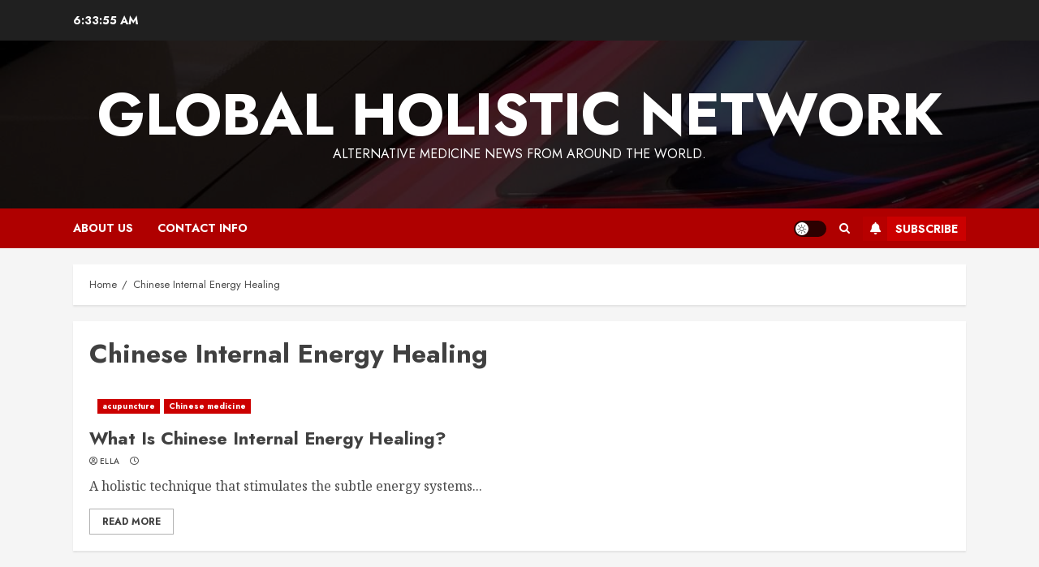

--- FILE ---
content_type: text/html; charset=UTF-8
request_url: http://globalholisticnetwork.com/tag/chinese-internal-energy-healing
body_size: 13784
content:
<!doctype html>
<html dir="ltr" lang="en-US" prefix="og: https://ogp.me/ns#">
<head>
    <meta charset="UTF-8">
    <meta name="viewport" content="width=device-width, initial-scale=1">
    <link rel="profile" href="http://gmpg.org/xfn/11">

    <title>Chinese Internal Energy Healing | Global Holistic Network</title>

		<!-- All in One SEO 4.7.1.1 - aioseo.com -->
		<meta name="robots" content="max-image-preview:large" />
		<link rel="canonical" href="http://globalholisticnetwork.com/tag/chinese-internal-energy-healing" />
		<meta name="generator" content="All in One SEO (AIOSEO) 4.7.1.1" />
		<script type="application/ld+json" class="aioseo-schema">
			{"@context":"https:\/\/schema.org","@graph":[{"@type":"BreadcrumbList","@id":"http:\/\/globalholisticnetwork.com\/tag\/chinese-internal-energy-healing#breadcrumblist","itemListElement":[{"@type":"ListItem","@id":"http:\/\/globalholisticnetwork.com\/#listItem","position":1,"name":"Home","item":"http:\/\/globalholisticnetwork.com\/","nextItem":"http:\/\/globalholisticnetwork.com\/tag\/chinese-internal-energy-healing#listItem"},{"@type":"ListItem","@id":"http:\/\/globalholisticnetwork.com\/tag\/chinese-internal-energy-healing#listItem","position":2,"name":"Chinese Internal Energy Healing","previousItem":"http:\/\/globalholisticnetwork.com\/#listItem"}]},{"@type":"CollectionPage","@id":"http:\/\/globalholisticnetwork.com\/tag\/chinese-internal-energy-healing#collectionpage","url":"http:\/\/globalholisticnetwork.com\/tag\/chinese-internal-energy-healing","name":"Chinese Internal Energy Healing | Global Holistic Network","inLanguage":"en-US","isPartOf":{"@id":"http:\/\/globalholisticnetwork.com\/#website"},"breadcrumb":{"@id":"http:\/\/globalholisticnetwork.com\/tag\/chinese-internal-energy-healing#breadcrumblist"}},{"@type":"Organization","@id":"http:\/\/globalholisticnetwork.com\/#organization","name":"Global Holistic Network","description":"Alternative medicine news from around the world.","url":"http:\/\/globalholisticnetwork.com\/"},{"@type":"WebSite","@id":"http:\/\/globalholisticnetwork.com\/#website","url":"http:\/\/globalholisticnetwork.com\/","name":"Global Holistic Network","description":"Alternative medicine news from around the world.","inLanguage":"en-US","publisher":{"@id":"http:\/\/globalholisticnetwork.com\/#organization"}}]}
		</script>
		<!-- All in One SEO -->

<link rel='dns-prefetch' href='//stats.wp.com' />
<link rel='dns-prefetch' href='//fonts.googleapis.com' />
<link rel='dns-prefetch' href='//v0.wordpress.com' />
<link rel="alternate" type="application/rss+xml" title="Global Holistic Network &raquo; Feed" href="http://globalholisticnetwork.com/feed" />
<link rel="alternate" type="application/rss+xml" title="Global Holistic Network &raquo; Comments Feed" href="http://globalholisticnetwork.com/comments/feed" />
<link rel="alternate" type="application/rss+xml" title="Global Holistic Network &raquo; Chinese Internal Energy Healing Tag Feed" href="http://globalholisticnetwork.com/tag/chinese-internal-energy-healing/feed" />
<script type="text/javascript">
/* <![CDATA[ */
window._wpemojiSettings = {"baseUrl":"https:\/\/s.w.org\/images\/core\/emoji\/15.0.3\/72x72\/","ext":".png","svgUrl":"https:\/\/s.w.org\/images\/core\/emoji\/15.0.3\/svg\/","svgExt":".svg","source":{"concatemoji":"http:\/\/globalholisticnetwork.com\/wp-includes\/js\/wp-emoji-release.min.js?ver=6.6.4"}};
/*! This file is auto-generated */
!function(i,n){var o,s,e;function c(e){try{var t={supportTests:e,timestamp:(new Date).valueOf()};sessionStorage.setItem(o,JSON.stringify(t))}catch(e){}}function p(e,t,n){e.clearRect(0,0,e.canvas.width,e.canvas.height),e.fillText(t,0,0);var t=new Uint32Array(e.getImageData(0,0,e.canvas.width,e.canvas.height).data),r=(e.clearRect(0,0,e.canvas.width,e.canvas.height),e.fillText(n,0,0),new Uint32Array(e.getImageData(0,0,e.canvas.width,e.canvas.height).data));return t.every(function(e,t){return e===r[t]})}function u(e,t,n){switch(t){case"flag":return n(e,"\ud83c\udff3\ufe0f\u200d\u26a7\ufe0f","\ud83c\udff3\ufe0f\u200b\u26a7\ufe0f")?!1:!n(e,"\ud83c\uddfa\ud83c\uddf3","\ud83c\uddfa\u200b\ud83c\uddf3")&&!n(e,"\ud83c\udff4\udb40\udc67\udb40\udc62\udb40\udc65\udb40\udc6e\udb40\udc67\udb40\udc7f","\ud83c\udff4\u200b\udb40\udc67\u200b\udb40\udc62\u200b\udb40\udc65\u200b\udb40\udc6e\u200b\udb40\udc67\u200b\udb40\udc7f");case"emoji":return!n(e,"\ud83d\udc26\u200d\u2b1b","\ud83d\udc26\u200b\u2b1b")}return!1}function f(e,t,n){var r="undefined"!=typeof WorkerGlobalScope&&self instanceof WorkerGlobalScope?new OffscreenCanvas(300,150):i.createElement("canvas"),a=r.getContext("2d",{willReadFrequently:!0}),o=(a.textBaseline="top",a.font="600 32px Arial",{});return e.forEach(function(e){o[e]=t(a,e,n)}),o}function t(e){var t=i.createElement("script");t.src=e,t.defer=!0,i.head.appendChild(t)}"undefined"!=typeof Promise&&(o="wpEmojiSettingsSupports",s=["flag","emoji"],n.supports={everything:!0,everythingExceptFlag:!0},e=new Promise(function(e){i.addEventListener("DOMContentLoaded",e,{once:!0})}),new Promise(function(t){var n=function(){try{var e=JSON.parse(sessionStorage.getItem(o));if("object"==typeof e&&"number"==typeof e.timestamp&&(new Date).valueOf()<e.timestamp+604800&&"object"==typeof e.supportTests)return e.supportTests}catch(e){}return null}();if(!n){if("undefined"!=typeof Worker&&"undefined"!=typeof OffscreenCanvas&&"undefined"!=typeof URL&&URL.createObjectURL&&"undefined"!=typeof Blob)try{var e="postMessage("+f.toString()+"("+[JSON.stringify(s),u.toString(),p.toString()].join(",")+"));",r=new Blob([e],{type:"text/javascript"}),a=new Worker(URL.createObjectURL(r),{name:"wpTestEmojiSupports"});return void(a.onmessage=function(e){c(n=e.data),a.terminate(),t(n)})}catch(e){}c(n=f(s,u,p))}t(n)}).then(function(e){for(var t in e)n.supports[t]=e[t],n.supports.everything=n.supports.everything&&n.supports[t],"flag"!==t&&(n.supports.everythingExceptFlag=n.supports.everythingExceptFlag&&n.supports[t]);n.supports.everythingExceptFlag=n.supports.everythingExceptFlag&&!n.supports.flag,n.DOMReady=!1,n.readyCallback=function(){n.DOMReady=!0}}).then(function(){return e}).then(function(){var e;n.supports.everything||(n.readyCallback(),(e=n.source||{}).concatemoji?t(e.concatemoji):e.wpemoji&&e.twemoji&&(t(e.twemoji),t(e.wpemoji)))}))}((window,document),window._wpemojiSettings);
/* ]]> */
</script>
<style id='wp-emoji-styles-inline-css' type='text/css'>

	img.wp-smiley, img.emoji {
		display: inline !important;
		border: none !important;
		box-shadow: none !important;
		height: 1em !important;
		width: 1em !important;
		margin: 0 0.07em !important;
		vertical-align: -0.1em !important;
		background: none !important;
		padding: 0 !important;
	}
</style>
<link rel='stylesheet' id='wp-block-library-css' href='http://globalholisticnetwork.com/wp-includes/css/dist/block-library/style.min.css?ver=6.6.4' type='text/css' media='all' />
<style id='wp-block-library-theme-inline-css' type='text/css'>
.wp-block-audio :where(figcaption){color:#555;font-size:13px;text-align:center}.is-dark-theme .wp-block-audio :where(figcaption){color:#ffffffa6}.wp-block-audio{margin:0 0 1em}.wp-block-code{border:1px solid #ccc;border-radius:4px;font-family:Menlo,Consolas,monaco,monospace;padding:.8em 1em}.wp-block-embed :where(figcaption){color:#555;font-size:13px;text-align:center}.is-dark-theme .wp-block-embed :where(figcaption){color:#ffffffa6}.wp-block-embed{margin:0 0 1em}.blocks-gallery-caption{color:#555;font-size:13px;text-align:center}.is-dark-theme .blocks-gallery-caption{color:#ffffffa6}:root :where(.wp-block-image figcaption){color:#555;font-size:13px;text-align:center}.is-dark-theme :root :where(.wp-block-image figcaption){color:#ffffffa6}.wp-block-image{margin:0 0 1em}.wp-block-pullquote{border-bottom:4px solid;border-top:4px solid;color:currentColor;margin-bottom:1.75em}.wp-block-pullquote cite,.wp-block-pullquote footer,.wp-block-pullquote__citation{color:currentColor;font-size:.8125em;font-style:normal;text-transform:uppercase}.wp-block-quote{border-left:.25em solid;margin:0 0 1.75em;padding-left:1em}.wp-block-quote cite,.wp-block-quote footer{color:currentColor;font-size:.8125em;font-style:normal;position:relative}.wp-block-quote.has-text-align-right{border-left:none;border-right:.25em solid;padding-left:0;padding-right:1em}.wp-block-quote.has-text-align-center{border:none;padding-left:0}.wp-block-quote.is-large,.wp-block-quote.is-style-large,.wp-block-quote.is-style-plain{border:none}.wp-block-search .wp-block-search__label{font-weight:700}.wp-block-search__button{border:1px solid #ccc;padding:.375em .625em}:where(.wp-block-group.has-background){padding:1.25em 2.375em}.wp-block-separator.has-css-opacity{opacity:.4}.wp-block-separator{border:none;border-bottom:2px solid;margin-left:auto;margin-right:auto}.wp-block-separator.has-alpha-channel-opacity{opacity:1}.wp-block-separator:not(.is-style-wide):not(.is-style-dots){width:100px}.wp-block-separator.has-background:not(.is-style-dots){border-bottom:none;height:1px}.wp-block-separator.has-background:not(.is-style-wide):not(.is-style-dots){height:2px}.wp-block-table{margin:0 0 1em}.wp-block-table td,.wp-block-table th{word-break:normal}.wp-block-table :where(figcaption){color:#555;font-size:13px;text-align:center}.is-dark-theme .wp-block-table :where(figcaption){color:#ffffffa6}.wp-block-video :where(figcaption){color:#555;font-size:13px;text-align:center}.is-dark-theme .wp-block-video :where(figcaption){color:#ffffffa6}.wp-block-video{margin:0 0 1em}:root :where(.wp-block-template-part.has-background){margin-bottom:0;margin-top:0;padding:1.25em 2.375em}
</style>
<link rel='stylesheet' id='mediaelement-css' href='http://globalholisticnetwork.com/wp-includes/js/mediaelement/mediaelementplayer-legacy.min.css?ver=4.2.17' type='text/css' media='all' />
<link rel='stylesheet' id='wp-mediaelement-css' href='http://globalholisticnetwork.com/wp-includes/js/mediaelement/wp-mediaelement.min.css?ver=6.6.4' type='text/css' media='all' />
<style id='jetpack-sharing-buttons-style-inline-css' type='text/css'>
.jetpack-sharing-buttons__services-list{display:flex;flex-direction:row;flex-wrap:wrap;gap:0;list-style-type:none;margin:5px;padding:0}.jetpack-sharing-buttons__services-list.has-small-icon-size{font-size:12px}.jetpack-sharing-buttons__services-list.has-normal-icon-size{font-size:16px}.jetpack-sharing-buttons__services-list.has-large-icon-size{font-size:24px}.jetpack-sharing-buttons__services-list.has-huge-icon-size{font-size:36px}@media print{.jetpack-sharing-buttons__services-list{display:none!important}}.editor-styles-wrapper .wp-block-jetpack-sharing-buttons{gap:0;padding-inline-start:0}ul.jetpack-sharing-buttons__services-list.has-background{padding:1.25em 2.375em}
</style>
<style id='global-styles-inline-css' type='text/css'>
:root{--wp--preset--aspect-ratio--square: 1;--wp--preset--aspect-ratio--4-3: 4/3;--wp--preset--aspect-ratio--3-4: 3/4;--wp--preset--aspect-ratio--3-2: 3/2;--wp--preset--aspect-ratio--2-3: 2/3;--wp--preset--aspect-ratio--16-9: 16/9;--wp--preset--aspect-ratio--9-16: 9/16;--wp--preset--color--black: #000000;--wp--preset--color--cyan-bluish-gray: #abb8c3;--wp--preset--color--white: #ffffff;--wp--preset--color--pale-pink: #f78da7;--wp--preset--color--vivid-red: #cf2e2e;--wp--preset--color--luminous-vivid-orange: #ff6900;--wp--preset--color--luminous-vivid-amber: #fcb900;--wp--preset--color--light-green-cyan: #7bdcb5;--wp--preset--color--vivid-green-cyan: #00d084;--wp--preset--color--pale-cyan-blue: #8ed1fc;--wp--preset--color--vivid-cyan-blue: #0693e3;--wp--preset--color--vivid-purple: #9b51e0;--wp--preset--gradient--vivid-cyan-blue-to-vivid-purple: linear-gradient(135deg,rgba(6,147,227,1) 0%,rgb(155,81,224) 100%);--wp--preset--gradient--light-green-cyan-to-vivid-green-cyan: linear-gradient(135deg,rgb(122,220,180) 0%,rgb(0,208,130) 100%);--wp--preset--gradient--luminous-vivid-amber-to-luminous-vivid-orange: linear-gradient(135deg,rgba(252,185,0,1) 0%,rgba(255,105,0,1) 100%);--wp--preset--gradient--luminous-vivid-orange-to-vivid-red: linear-gradient(135deg,rgba(255,105,0,1) 0%,rgb(207,46,46) 100%);--wp--preset--gradient--very-light-gray-to-cyan-bluish-gray: linear-gradient(135deg,rgb(238,238,238) 0%,rgb(169,184,195) 100%);--wp--preset--gradient--cool-to-warm-spectrum: linear-gradient(135deg,rgb(74,234,220) 0%,rgb(151,120,209) 20%,rgb(207,42,186) 40%,rgb(238,44,130) 60%,rgb(251,105,98) 80%,rgb(254,248,76) 100%);--wp--preset--gradient--blush-light-purple: linear-gradient(135deg,rgb(255,206,236) 0%,rgb(152,150,240) 100%);--wp--preset--gradient--blush-bordeaux: linear-gradient(135deg,rgb(254,205,165) 0%,rgb(254,45,45) 50%,rgb(107,0,62) 100%);--wp--preset--gradient--luminous-dusk: linear-gradient(135deg,rgb(255,203,112) 0%,rgb(199,81,192) 50%,rgb(65,88,208) 100%);--wp--preset--gradient--pale-ocean: linear-gradient(135deg,rgb(255,245,203) 0%,rgb(182,227,212) 50%,rgb(51,167,181) 100%);--wp--preset--gradient--electric-grass: linear-gradient(135deg,rgb(202,248,128) 0%,rgb(113,206,126) 100%);--wp--preset--gradient--midnight: linear-gradient(135deg,rgb(2,3,129) 0%,rgb(40,116,252) 100%);--wp--preset--font-size--small: 13px;--wp--preset--font-size--medium: 20px;--wp--preset--font-size--large: 36px;--wp--preset--font-size--x-large: 42px;--wp--preset--spacing--20: 0.44rem;--wp--preset--spacing--30: 0.67rem;--wp--preset--spacing--40: 1rem;--wp--preset--spacing--50: 1.5rem;--wp--preset--spacing--60: 2.25rem;--wp--preset--spacing--70: 3.38rem;--wp--preset--spacing--80: 5.06rem;--wp--preset--shadow--natural: 6px 6px 9px rgba(0, 0, 0, 0.2);--wp--preset--shadow--deep: 12px 12px 50px rgba(0, 0, 0, 0.4);--wp--preset--shadow--sharp: 6px 6px 0px rgba(0, 0, 0, 0.2);--wp--preset--shadow--outlined: 6px 6px 0px -3px rgba(255, 255, 255, 1), 6px 6px rgba(0, 0, 0, 1);--wp--preset--shadow--crisp: 6px 6px 0px rgba(0, 0, 0, 1);}:root { --wp--style--global--content-size: 740px;--wp--style--global--wide-size: 1140px; }:where(body) { margin: 0; }.wp-site-blocks > .alignleft { float: left; margin-right: 2em; }.wp-site-blocks > .alignright { float: right; margin-left: 2em; }.wp-site-blocks > .aligncenter { justify-content: center; margin-left: auto; margin-right: auto; }:where(.wp-site-blocks) > * { margin-block-start: 24px; margin-block-end: 0; }:where(.wp-site-blocks) > :first-child { margin-block-start: 0; }:where(.wp-site-blocks) > :last-child { margin-block-end: 0; }:root { --wp--style--block-gap: 24px; }:root :where(.is-layout-flow) > :first-child{margin-block-start: 0;}:root :where(.is-layout-flow) > :last-child{margin-block-end: 0;}:root :where(.is-layout-flow) > *{margin-block-start: 24px;margin-block-end: 0;}:root :where(.is-layout-constrained) > :first-child{margin-block-start: 0;}:root :where(.is-layout-constrained) > :last-child{margin-block-end: 0;}:root :where(.is-layout-constrained) > *{margin-block-start: 24px;margin-block-end: 0;}:root :where(.is-layout-flex){gap: 24px;}:root :where(.is-layout-grid){gap: 24px;}.is-layout-flow > .alignleft{float: left;margin-inline-start: 0;margin-inline-end: 2em;}.is-layout-flow > .alignright{float: right;margin-inline-start: 2em;margin-inline-end: 0;}.is-layout-flow > .aligncenter{margin-left: auto !important;margin-right: auto !important;}.is-layout-constrained > .alignleft{float: left;margin-inline-start: 0;margin-inline-end: 2em;}.is-layout-constrained > .alignright{float: right;margin-inline-start: 2em;margin-inline-end: 0;}.is-layout-constrained > .aligncenter{margin-left: auto !important;margin-right: auto !important;}.is-layout-constrained > :where(:not(.alignleft):not(.alignright):not(.alignfull)){max-width: var(--wp--style--global--content-size);margin-left: auto !important;margin-right: auto !important;}.is-layout-constrained > .alignwide{max-width: var(--wp--style--global--wide-size);}body .is-layout-flex{display: flex;}.is-layout-flex{flex-wrap: wrap;align-items: center;}.is-layout-flex > :is(*, div){margin: 0;}body .is-layout-grid{display: grid;}.is-layout-grid > :is(*, div){margin: 0;}body{padding-top: 0px;padding-right: 0px;padding-bottom: 0px;padding-left: 0px;}a:where(:not(.wp-element-button)){text-decoration: none;}:root :where(.wp-element-button, .wp-block-button__link){background-color: #32373c;border-width: 0;color: #fff;font-family: inherit;font-size: inherit;line-height: inherit;padding: calc(0.667em + 2px) calc(1.333em + 2px);text-decoration: none;}.has-black-color{color: var(--wp--preset--color--black) !important;}.has-cyan-bluish-gray-color{color: var(--wp--preset--color--cyan-bluish-gray) !important;}.has-white-color{color: var(--wp--preset--color--white) !important;}.has-pale-pink-color{color: var(--wp--preset--color--pale-pink) !important;}.has-vivid-red-color{color: var(--wp--preset--color--vivid-red) !important;}.has-luminous-vivid-orange-color{color: var(--wp--preset--color--luminous-vivid-orange) !important;}.has-luminous-vivid-amber-color{color: var(--wp--preset--color--luminous-vivid-amber) !important;}.has-light-green-cyan-color{color: var(--wp--preset--color--light-green-cyan) !important;}.has-vivid-green-cyan-color{color: var(--wp--preset--color--vivid-green-cyan) !important;}.has-pale-cyan-blue-color{color: var(--wp--preset--color--pale-cyan-blue) !important;}.has-vivid-cyan-blue-color{color: var(--wp--preset--color--vivid-cyan-blue) !important;}.has-vivid-purple-color{color: var(--wp--preset--color--vivid-purple) !important;}.has-black-background-color{background-color: var(--wp--preset--color--black) !important;}.has-cyan-bluish-gray-background-color{background-color: var(--wp--preset--color--cyan-bluish-gray) !important;}.has-white-background-color{background-color: var(--wp--preset--color--white) !important;}.has-pale-pink-background-color{background-color: var(--wp--preset--color--pale-pink) !important;}.has-vivid-red-background-color{background-color: var(--wp--preset--color--vivid-red) !important;}.has-luminous-vivid-orange-background-color{background-color: var(--wp--preset--color--luminous-vivid-orange) !important;}.has-luminous-vivid-amber-background-color{background-color: var(--wp--preset--color--luminous-vivid-amber) !important;}.has-light-green-cyan-background-color{background-color: var(--wp--preset--color--light-green-cyan) !important;}.has-vivid-green-cyan-background-color{background-color: var(--wp--preset--color--vivid-green-cyan) !important;}.has-pale-cyan-blue-background-color{background-color: var(--wp--preset--color--pale-cyan-blue) !important;}.has-vivid-cyan-blue-background-color{background-color: var(--wp--preset--color--vivid-cyan-blue) !important;}.has-vivid-purple-background-color{background-color: var(--wp--preset--color--vivid-purple) !important;}.has-black-border-color{border-color: var(--wp--preset--color--black) !important;}.has-cyan-bluish-gray-border-color{border-color: var(--wp--preset--color--cyan-bluish-gray) !important;}.has-white-border-color{border-color: var(--wp--preset--color--white) !important;}.has-pale-pink-border-color{border-color: var(--wp--preset--color--pale-pink) !important;}.has-vivid-red-border-color{border-color: var(--wp--preset--color--vivid-red) !important;}.has-luminous-vivid-orange-border-color{border-color: var(--wp--preset--color--luminous-vivid-orange) !important;}.has-luminous-vivid-amber-border-color{border-color: var(--wp--preset--color--luminous-vivid-amber) !important;}.has-light-green-cyan-border-color{border-color: var(--wp--preset--color--light-green-cyan) !important;}.has-vivid-green-cyan-border-color{border-color: var(--wp--preset--color--vivid-green-cyan) !important;}.has-pale-cyan-blue-border-color{border-color: var(--wp--preset--color--pale-cyan-blue) !important;}.has-vivid-cyan-blue-border-color{border-color: var(--wp--preset--color--vivid-cyan-blue) !important;}.has-vivid-purple-border-color{border-color: var(--wp--preset--color--vivid-purple) !important;}.has-vivid-cyan-blue-to-vivid-purple-gradient-background{background: var(--wp--preset--gradient--vivid-cyan-blue-to-vivid-purple) !important;}.has-light-green-cyan-to-vivid-green-cyan-gradient-background{background: var(--wp--preset--gradient--light-green-cyan-to-vivid-green-cyan) !important;}.has-luminous-vivid-amber-to-luminous-vivid-orange-gradient-background{background: var(--wp--preset--gradient--luminous-vivid-amber-to-luminous-vivid-orange) !important;}.has-luminous-vivid-orange-to-vivid-red-gradient-background{background: var(--wp--preset--gradient--luminous-vivid-orange-to-vivid-red) !important;}.has-very-light-gray-to-cyan-bluish-gray-gradient-background{background: var(--wp--preset--gradient--very-light-gray-to-cyan-bluish-gray) !important;}.has-cool-to-warm-spectrum-gradient-background{background: var(--wp--preset--gradient--cool-to-warm-spectrum) !important;}.has-blush-light-purple-gradient-background{background: var(--wp--preset--gradient--blush-light-purple) !important;}.has-blush-bordeaux-gradient-background{background: var(--wp--preset--gradient--blush-bordeaux) !important;}.has-luminous-dusk-gradient-background{background: var(--wp--preset--gradient--luminous-dusk) !important;}.has-pale-ocean-gradient-background{background: var(--wp--preset--gradient--pale-ocean) !important;}.has-electric-grass-gradient-background{background: var(--wp--preset--gradient--electric-grass) !important;}.has-midnight-gradient-background{background: var(--wp--preset--gradient--midnight) !important;}.has-small-font-size{font-size: var(--wp--preset--font-size--small) !important;}.has-medium-font-size{font-size: var(--wp--preset--font-size--medium) !important;}.has-large-font-size{font-size: var(--wp--preset--font-size--large) !important;}.has-x-large-font-size{font-size: var(--wp--preset--font-size--x-large) !important;}
:root :where(.wp-block-pullquote){font-size: 1.5em;line-height: 1.6;}
</style>
<link rel='stylesheet' id='bootstrap-css' href='http://globalholisticnetwork.com/wp-content/themes/chromenews/assets/bootstrap/css/bootstrap.min.css?ver=6.6.4' type='text/css' media='all' />
<link rel='stylesheet' id='chromenews-style-css' href='http://globalholisticnetwork.com/wp-content/themes/chromenews/style.css?ver=6.6.4' type='text/css' media='all' />
<style id='chromenews-style-inline-css' type='text/css'>

                    body.aft-dark-mode #loader::before{
            border-color: #000000;
            }
            body.aft-dark-mode #sidr,
            body.aft-dark-mode,
            body.aft-dark-mode.custom-background,
            body.aft-dark-mode #af-preloader {
            background-color: #000000;
            }
        
                    body.aft-light-mode #loader::before{
            border-color: #f5f5f5 ;
            }
            body.aft-light-mode #sidr,
            body.aft-light-mode #af-preloader,
            body.aft-light-mode {
            background-color: #f5f5f5 ;
            }
        

        
#loader,
.wp-block-search .wp-block-search__button,
.woocommerce-account .entry-content .woocommerce-MyAccount-navigation ul li.is-active,

.woocommerce #respond input#submit.disabled,
.woocommerce #respond input#submit:disabled,
.woocommerce #respond input#submit:disabled[disabled],
.woocommerce a.button.disabled,
.woocommerce a.button:disabled,
.woocommerce a.button:disabled[disabled],
.woocommerce button.button.disabled,
.woocommerce button.button:disabled,
.woocommerce button.button:disabled[disabled],
.woocommerce input.button.disabled,
.woocommerce input.button:disabled,
.woocommerce input.button:disabled[disabled],
.woocommerce #respond input#submit,
.woocommerce a.button,
.woocommerce button.button,
.woocommerce input.button,
.woocommerce #respond input#submit.alt,
.woocommerce a.button.alt,
.woocommerce button.button.alt,
.woocommerce input.button.alt,

.woocommerce #respond input#submit:hover,
.woocommerce a.button:hover,
.woocommerce button.button:hover,
.woocommerce input.button:hover,

.woocommerce #respond input#submit.alt:hover,
.woocommerce a.button.alt:hover,
.woocommerce button.button.alt:hover,
.woocommerce input.button.alt:hover,

.widget-title-border-top .wp_post_author_widget .widget-title::before,
.widget-title-border-bottom .wp_post_author_widget .widget-title::before,
.widget-title-border-top .heading-line::before,
.widget-title-border-bottom .heading-line::before,
.widget-title-border-top .sub-heading-line::before,
.widget-title-border-bottom .sub-heading-line::before,

.widget-title-background-side .wp-block-group .wp-block-search__label,
.widget-title-background-side .wp-block-group .wp-block-heading,
.widget-title-background-side .widget_block .wp-block-search__label,
.widget-title-background-side .widget_block .wp-block-heading,
.widget-title-background-side .wp_post_author_widget .widget-title,
.widget-title-background-side .widget-title .heading-line,

.widget-title-background-side .wp-block-search__label::before, 
.widget-title-background-side .heading-line-before, 
.widget-title-background-side .sub-heading-line,

.widget-title-background-side .wp-block-group .wp-block-heading::before, 
.widget-title-background-side .widget_block .wp-block-heading::before, 


body.aft-light-mode .aft-main-banner-section.aft-banner-background-secondary,
body.aft-dark-mode .aft-main-banner-section.aft-banner-background-secondary,
.aft-dark-mode span.heading-line-after, 
.aft-dark-mode span.heading-line-before,

body.widget-title-border-bottom .header-after1 .heading-line-before,
body.widget-title-border-bottom .widget-title .heading-line-before,
body .af-cat-widget-carousel a.chromenews-categories.category-color-1,
a.sidr-class-sidr-button-close,
.aft-posts-tabs-panel .nav-tabs>li>a.active,

body.aft-dark-mode .entry-content > [class*="wp-block-"] .wp-block-button:not(.is-style-outline) a.wp-block-button__link, 
body.aft-light-mode .entry-content > [class*="wp-block-"] .wp-block-button:not(.is-style-outline) a.wp-block-button__link,
body.aft-dark-mode .entry-content > [class*="wp-block-"] .wp-block-button:not(.is-style-outline) a.wp-block-button__link:hover, 
body.aft-light-mode .entry-content > [class*="wp-block-"] .wp-block-button:not(.is-style-outline) a.wp-block-button__link:hover,

.widget-title-border-bottom .sub-heading-line::before,
.widget-title-border-bottom .wp-post-author-wrap .header-after::before,

.widget-title-border-side .wp_post_author_widget .widget-title::before,
.widget-title-border-side .heading-line::before,
.widget-title-border-side .sub-heading-line::before,

.single-post .entry-content-title-featured-wrap .af-post-format i,
.single-post article.post .af-post-format i,
.aft-archive-wrapper .no-post-image:not(.grid-design-texts-over-image) .af-post-format i,

span.heading-line::before,
.wp-post-author-wrap .header-after::before,
body.aft-dark-mode input[type="button"],
body.aft-dark-mode input[type="reset"],
body.aft-dark-mode input[type="submit"],
body.aft-dark-mode .inner-suscribe input[type=submit],
.af-youtube-slider .af-video-wrap .af-bg-play i,
.af-youtube-video-list .entry-header-yt-video-wrapper .af-yt-video-play i,
body .btn-style1 a:visited,
body .btn-style1 a,
body .chromenews-pagination .nav-links .page-numbers.current,
body #scroll-up,
body article.sticky .read-single:before,
.read-img .trending-no,
body .trending-posts-vertical .trending-no{
background-color: #cc0000;
}

body .aft-see-more a {
background-image: linear-gradient(120deg, #cc0000 , #cc0000);
}

.comment-content > p a,
.comment-body .reply a:hover,
.entry-content .wp-block-table td a,
.entry-content h1 a,
.entry-content h2 a,
.entry-content h3 a,
.entry-content h4 a,
.entry-content h5 a,
.entry-content h6 a,
.chromenews_youtube_video_widget .af-youtube-slider-thumbnail .slick-slide.slick-current::before,
.post-description a:not(.aft-readmore),
.chromenews-widget.widget_text a,
.chromenews-widget .textwidget a,
body .aft-see-more a,
mark,
body.aft-light-mode .aft-readmore-wrapper a.aft-readmore:hover,
body.aft-dark-mode .aft-readmore-wrapper a.aft-readmore:hover,
body.aft-dark-mode .grid-design-texts-over-image .aft-readmore-wrapper a.aft-readmore:hover,
body.aft-light-mode .grid-design-texts-over-image .aft-readmore-wrapper a.aft-readmore:hover,

body.single .entry-header .aft-post-excerpt-and-meta .post-excerpt,
body.aft-light-mode.single span.tags-links a:hover,
body.aft-dark-mode.single span.tags-links a:hover,
.chromenews-pagination .nav-links .page-numbers.current,
.aft-light-mode p.awpa-more-posts a:hover,
p.awpa-more-posts a:hover,
.wp-post-author-meta .wp-post-author-meta-more-posts a.awpa-more-posts:hover{
border-color: #cc0000;
}

body .entry-content > [class*="wp-block-"] a:not(.has-text-color),
body .entry-content > [class*="wp-block-"] li,
body .entry-content > ul a,
body .entry-content > ol a,
body .entry-content > p a ,
.post-excerpt a,

body.aft-dark-mode #secondary .chromenews-widget ul[class*="wp-block-"] a:hover,
body.aft-light-mode #secondary .chromenews-widget ul[class*="wp-block-"] a:hover,
body.aft-dark-mode #secondary .chromenews-widget ol[class*="wp-block-"] a:hover,
body.aft-light-mode #secondary .chromenews-widget ol[class*="wp-block-"] a:hover,

.comment-form a:hover,

body.aft-light-mode .af-breadcrumbs a:hover,
body.aft-dark-mode .af-breadcrumbs a:hover,

body.aft-light-mode ul.trail-items li a:hover,
body.aft-dark-mode ul.trail-items li a:hover,

.read-title h4 a:hover,
.read-title h2 a:hover,
#scroll-up::after{
border-bottom-color: #cc0000;
}

.hover-title-secondary-color.aft-dark-mode .aft-main-banner-section.aft-banner-background-custom:not(.data-bg) .read-single:not(.grid-design-texts-over-image) .read-title h4 a:hover,
.hover-title-secondary-color.aft-light-mode .aft-main-banner-section.aft-banner-background-custom:not(.data-bg) .read-single:not(.grid-design-texts-over-image) .read-title h4 a:hover,
.hover-title-secondary-color.aft-dark-mode .aft-main-banner-section.aft-banner-background-alternative:not(.data-bg) .read-single:not(.grid-design-texts-over-image) .read-title h4 a:hover,
.hover-title-secondary-color.aft-light-mode .aft-main-banner-section.aft-banner-background-alternative:not(.data-bg) .read-single:not(.grid-design-texts-over-image) .read-title h4 a:hover,
.hover-title-secondary-color.aft-dark-mode .aft-main-banner-section.aft-banner-background-default:not(.data-bg) .read-single:not(.grid-design-texts-over-image) .read-title h4 a:hover,
.hover-title-secondary-color.aft-light-mode .aft-main-banner-section.aft-banner-background-default:not(.data-bg) .read-single:not(.grid-design-texts-over-image) .read-title h4 a:hover,
.hover-title-secondary-color.aft-dark-mode #secondary .chromenews-widget ul[class*="wp-block-"] a:hover,
.hover-title-secondary-color.aft-light-mode #secondary .chromenews-widget ul[class*="wp-block-"] a:hover,
.hover-title-secondary-color.aft-dark-mode #secondary .chromenews-widget ol[class*="wp-block-"] a:hover,
.hover-title-secondary-color.aft-light-mode #secondary .chromenews-widget ol[class*="wp-block-"] a:hover,

.hover-title-secondary-color.aft-dark-mode .read-single:not(.grid-design-texts-over-image) .read-title h2 a:hover,
.hover-title-secondary-color.aft-dark-mode .read-single:not(.grid-design-texts-over-image) .read-title h4 a:hover,
.hover-title-secondary-color .read-title h4 a:hover, 
.hover-title-secondary-color .read-title h2 a:hover,
.hover-title-secondary-color .nav-links a:hover .post-title,
.hover-title-secondary-color.aft-dark-mode .banner-exclusive-posts-wrapper a:hover .exclusive-post-title,
.hover-title-secondary-color.aft-light-mode .banner-exclusive-posts-wrapper a:hover .exclusive-post-title,
.hover-title-secondary-color.aft-light-mode .aft-main-banner-section.aft-banner-background-default:not(.data-bg) .banner-exclusive-posts-wrapper a:hover .exclusive-post-title,
.hover-title-secondary-color.aft-light-mode .aft-main-banner-section.aft-banner-background-alternative:not(.data-bg) .banner-exclusive-posts-wrapper a:hover .exclusive-post-title,
.hover-title-secondary-color.aft-light-mode .aft-main-banner-section.aft-banner-background-custom:not(.data-bg) .banner-exclusive-posts-wrapper a:hover .exclusive-post-title,
.hover-title-secondary-color.aft-dark-mode .aft-main-banner-section.aft-banner-background-default:not(.data-bg) .banner-exclusive-posts-wrapper a:hover .exclusive-post-title,
.hover-title-secondary-color.aft-dark-mode .aft-main-banner-section.aft-banner-background-alternative:not(.data-bg) .banner-exclusive-posts-wrapper a:hover .exclusive-post-title,
.hover-title-secondary-color.aft-dark-mode .aft-main-banner-section.aft-banner-background-custom:not(.data-bg) .banner-exclusive-posts-wrapper a:hover .exclusive-post-title,
.hover-title-secondary-color.aft-light-mode .widget ul:not([class]) > li a:hover,
.hover-title-secondary-color.aft-light-mode .widget ol:not([class]) > li a:hover,
.hover-title-secondary-color.aft-dark-mode .widget ul:not([class]) > li a:hover,
.hover-title-secondary-color.aft-dark-mode .widget ol:not([class]) > li a:hover,
.hover-title-secondary-color.aft-light-mode .read-single:not(.grid-design-texts-over-image) .read-title h2 a:hover,
.hover-title-secondary-color.aft-light-mode .read-single:not(.grid-design-texts-over-image) .read-title h4 a:hover,

.page-links a.post-page-numbers,

body.aft-dark-mode .entry-content > [class*="wp-block-"] a.wp-block-file__button:not(.has-text-color),
body.aft-light-mode .entry-content > [class*="wp-block-"] a.wp-block-file__button:not(.has-text-color),

body.wp-post-author-meta .awpa-display-name a:hover,
.widget_text a,

body footer.site-footer .wp-post-author-meta .wp-post-author-meta-more-posts a:hover,
body footer.site-footer .wp_post_author_widget .awpa-display-name a:hover,

body .site-footer .secondary-footer a:hover,

body.aft-light-mode p.awpa-website a:hover ,
body.aft-dark-mode p.awpa-website a:hover {
color:#cc0000;
}
.woocommerce div.product form.cart .reset_variations,
.wp-calendar-nav a,
body.aft-light-mode main ul > li a:hover,
body.aft-light-mode main ol > li a:hover,
body.aft-dark-mode main ul > li a:hover,
body.aft-dark-mode main ol > li a:hover,
body.aft-light-mode .aft-main-banner-section .aft-popular-taxonomies-lists ul li a:hover,
body.aft-dark-mode .aft-main-banner-section .aft-popular-taxonomies-lists ul li a:hover,
.aft-dark-mode .read-details .entry-meta span.aft-view-count a:hover,
.aft-light-mode .read-details .entry-meta span.aft-view-count a:hover,
body.aft-dark-mode .entry-meta span.posts-author a:hover,
body.aft-light-mode .entry-meta span.posts-author a:hover,
body.aft-dark-mode .entry-meta span.posts-date a:hover,
body.aft-light-mode .entry-meta span.posts-date a:hover,
body.aft-dark-mode .entry-meta span.aft-comment-count a:hover,
body.aft-light-mode .entry-meta span.aft-comment-count a:hover,
.comment-metadata a:hover,
.fn a:hover,
body.aft-light-mode .chromenews-pagination .nav-links a.page-numbers:hover,
body.aft-dark-mode .chromenews-pagination .nav-links a.page-numbers:hover,
body.aft-light-mode .entry-content p.wp-block-tag-cloud a.tag-cloud-link:hover,
body.aft-dark-mode .entry-content p.wp-block-tag-cloud a.tag-cloud-link:hover,
body footer.site-footer .wp-block-tag-cloud a:hover,
body footer.site-footer .tagcloud a:hover,
body.aft-light-mode .wp-block-tag-cloud a:hover,
body.aft-light-mode .tagcloud a:hover,
body.aft-dark-mode .wp-block-tag-cloud a:hover,
body.aft-dark-mode .tagcloud a:hover,
.aft-dark-mode .wp-post-author-meta .wp-post-author-meta-more-posts a:hover,
body footer.site-footer .wp-post-author-meta .wp-post-author-meta-more-posts a:hover{
border-color: #cc0000;
}

.widget-title-border-top .wp-block-group .wp-block-search__label::before,
.widget-title-border-top .wp-block-group h1.wp-block-heading::before,
.widget-title-border-top .wp-block-group h2.wp-block-heading::before,
.widget-title-border-top .wp-block-group h3.wp-block-heading::before,
.widget-title-border-top .wp-block-group h4.wp-block-heading::before,
.widget-title-border-top .wp-block-group h5.wp-block-heading::before,
.widget-title-border-top .wp-block-group h6.wp-block-heading::before,

.widget-title-border-top .widget_block .wp-block-search__label::before,
.widget-title-border-top .widget_block h1.wp-block-heading::before,
.widget-title-border-top .widget_block h2.wp-block-heading::before,
.widget-title-border-top .widget_block h3.wp-block-heading::before,
.widget-title-border-top .widget_block h4.wp-block-heading::before,
.widget-title-border-top .widget_block h5.wp-block-heading::before,
.widget-title-border-top .widget_block h6.wp-block-heading::before,

.widget-title-border-bottom .wp-block-group .wp-block-search__label::before,
.widget-title-border-bottom .wp-block-group h1.wp-block-heading::before,
.widget-title-border-bottom .wp-block-group h2.wp-block-heading::before,
.widget-title-border-bottom .wp-block-group h3.wp-block-heading::before,
.widget-title-border-bottom .wp-block-group h4.wp-block-heading::before,
.widget-title-border-bottom .wp-block-group h5.wp-block-heading::before,
.widget-title-border-bottom .wp-block-group h6.wp-block-heading::before,

.widget-title-border-bottom .widget_block .wp-block-search__label::before,
.widget-title-border-bottom .widget_block h1.wp-block-heading::before,
.widget-title-border-bottom .widget_block h2.wp-block-heading::before,
.widget-title-border-bottom .widget_block h3.wp-block-heading::before,
.widget-title-border-bottom .widget_block h4.wp-block-heading::before,
.widget-title-border-bottom .widget_block h5.wp-block-heading::before,
.widget-title-border-bottom .widget_block h6.wp-block-heading::before,

.widget-title-border-side .wp-block-group .wp-block-search__label::before,
.widget-title-border-side .wp-block-group h1.wp-block-heading::before,
.widget-title-border-side .wp-block-group h2.wp-block-heading::before,
.widget-title-border-side .wp-block-group h3.wp-block-heading::before,
.widget-title-border-side .wp-block-group h4.wp-block-heading::before,
.widget-title-border-side .wp-block-group h5.wp-block-heading::before,
.widget-title-border-side .wp-block-group h6.wp-block-heading::before,

.widget-title-border-side .widget_block .wp-block-search__label::before,
.widget-title-border-side .widget_block h1.wp-block-heading::before,
.widget-title-border-side .widget_block h2.wp-block-heading::before,
.widget-title-border-side .widget_block h3.wp-block-heading::before,
.widget-title-border-side .widget_block h4.wp-block-heading::before,
.widget-title-border-side .widget_block h5.wp-block-heading::before,
.widget-title-border-side .widget_block h6.wp-block-heading::before,

.wp-block-group .wp-block-search__label::before,
.wp-block-group h1.wp-block-heading::before,
.wp-block-group h2.wp-block-heading::before,
.wp-block-group h3.wp-block-heading::before,
.wp-block-group h4.wp-block-heading::before,
.wp-block-group h5.wp-block-heading::before,
.wp-block-group h6.wp-block-heading::before,

.widget_block .wp-block-search__label::before,
.widget_block h1.wp-block-heading::before,
.widget_block h2.wp-block-heading::before,
.widget_block h3.wp-block-heading::before,
.widget_block h4.wp-block-heading::before,
.widget_block h5.wp-block-heading::before,
.widget_block h6.wp-block-heading::before,

body .aft-main-banner-section .aft-popular-taxonomies-lists strong::before,

.entry-content form.mc4wp-form input[type=submit],
.inner-suscribe input[type=submit],

body.aft-light-mode .woocommerce-MyAccount-content a.button,
body.aft-dark-mode .woocommerce-MyAccount-content a.button,
body.aft-light-mode.woocommerce-account .addresses .title .edit,
body.aft-dark-mode.woocommerce-account .addresses .title .edit,

.fpsml-front-form.fpsml-template-1 .fpsml-field input[type="submit"],
.fpsml-front-form.fpsml-template-2 .fpsml-field input[type="submit"],
.fpsml-front-form.fpsml-template-3 .fpsml-field input[type="submit"],
.fpsml-front-form.fpsml-template-4 .fpsml-field input[type="submit"],
.fpsml-front-form.fpsml-template-5 .fpsml-field input[type="submit"],

.fpsml-front-form.fpsml-template-1 .qq-upload-button,
.fpsml-front-form.fpsml-template-2 .qq-upload-button,
.fpsml-front-form.fpsml-template-3 .qq-upload-button,
.fpsml-front-form.fpsml-template-4 .qq-upload-button,
.fpsml-front-form.fpsml-template-5 .qq-upload-button,

body.aft-dark-mode #wp-calendar tbody td#today,
body.aft-light-mode #wp-calendar tbody td#today,

body.aft-dark-mode .entry-content > [class*="wp-block-"] .wp-block-button:not(.is-style-outline) a.wp-block-button__link, 
body.aft-light-mode .entry-content > [class*="wp-block-"] .wp-block-button:not(.is-style-outline) a.wp-block-button__link,

.widget-title-border-top .sub-heading-line::before,
.widget-title-border-bottom .sub-heading-line::before,
.widget-title-border-side .sub-heading-line::before,

.btn-style1 a:visited,
.btn-style1 a, button,
input[type="button"],
input[type="reset"],
input[type="submit"],
body.aft-light-mode.woocommerce nav.woocommerce-pagination ul li .page-numbers.current,
body.aft-dark-mode.woocommerce nav.woocommerce-pagination ul li .page-numbers.current,
.woocommerce-product-search button[type="submit"],
.widget_mc4wp_form_widget input[type=submit],
input.search-submit{
background-color: #cc0000;
}

body.aft-light-mode .aft-readmore-wrapper a.aft-readmore:hover,
body.aft-dark-mode .aft-readmore-wrapper a.aft-readmore:hover,
.main-navigation .menu-description,
.woocommerce-product-search button[type="submit"],
input.search-submit,
body.single span.tags-links a:hover,

.aft-light-mode .wp-post-author-meta .awpa-display-name a:hover,
.aft-light-mode .banner-exclusive-posts-wrapper a .exclusive-post-title:hover,
.aft-light-mode .widget ul.menu >li a:hover,
.aft-light-mode .widget ul > li a:hover,
.aft-light-mode .widget ol > li a:hover,
.aft-light-mode .read-title h4 a:hover,

.aft-dark-mode .banner-exclusive-posts-wrapper a .exclusive-post-title:hover,
.aft-dark-mode .featured-category-item .read-img a:hover,
.aft-dark-mode .widget ul.menu >li a:hover,
.aft-dark-mode .widget ul > li a:hover,
.aft-dark-mode .widget ol > li a:hover,
.aft-dark-mode .read-title h4 a:hover,
.aft-dark-mode .nav-links a:hover .post-title,

body.aft-dark-mode .entry-content > [class*="wp-block-"] a:not(.has-text-color):hover,
body.aft-dark-mode .entry-content > ol a:hover,
body.aft-dark-mode .entry-content > ul a:hover,
body.aft-dark-mode .entry-content > p a:hover,

body.aft-dark-mode .entry-content .wp-block-tag-cloud a:hover,
body.aft-dark-mode .entry-content .tagcloud a:hover,
body.aft-light-mode .entry-content .wp-block-tag-cloud a:hover,
body.aft-light-mode .entry-content .tagcloud a:hover,

.aft-dark-mode .read-details .entry-meta span a:hover, 
.aft-light-mode .read-details .entry-meta span a:hover,

body.aft-light-mode.woocommerce nav.woocommerce-pagination ul li .page-numbers.current,
body.aft-dark-mode.woocommerce nav.woocommerce-pagination ul li .page-numbers.current,
body.aft-light-mode.woocommerce nav.woocommerce-pagination ul li .page-numbers:hover,
body.aft-dark-mode.woocommerce nav.woocommerce-pagination ul li .page-numbers:hover,

body.aft-dark-mode .wp-post-author-meta .awpa-display-name a:hover,
body .nav-links a .post-title:hover,
body ul.trail-items li a:hover,
body .post-edit-link:hover,
body p.logged-in-as a,
body #wp-calendar tbody td a,
body .chromenews-customizer p:not([class]) > a,
body .widget_block p:not([class]) > a,
body .entry-content > [class*="wp-block-"] a:not(.wp-block-button__link):hover,
body .entry-content > [class*="wp-block-"] a:not(.has-text-color),
body .entry-content > ul a, body .entry-content > ul a:visited,
body .entry-content > ol a, body .entry-content > ol a:visited,
body .entry-content > p a, body .entry-content > p a:visited{
border-color: #cc0000;
}

body .aft-main-banner-section .aft-popular-taxonomies-lists strong::after {
    border-color: transparent transparent transparent #cc0000;
}
body.rtl .aft-main-banner-section .aft-popular-taxonomies-lists strong::after {
    border-color: transparent #cc0000 transparent transparent;
}

@media only screen and (min-width: 993px){
.main-navigation .menu-desktop > li.current-menu-item::after,
.main-navigation .menu-desktop > ul > li.current-menu-item::after,
.main-navigation .menu-desktop > li::after, .main-navigation .menu-desktop > ul > li::after{
background-color: #cc0000;
}
}

.woocommerce-account .entry-content .woocommerce-MyAccount-navigation ul li.is-active a,
.wp-block-search .wp-block-search__button,
.woocommerce #respond input#submit.disabled,
.woocommerce #respond input#submit:disabled,
.woocommerce #respond input#submit:disabled[disabled],
.woocommerce a.button.disabled,
.woocommerce a.button:disabled,
.woocommerce a.button:disabled[disabled],
.woocommerce button.button.disabled,
.woocommerce button.button:disabled,
.woocommerce button.button:disabled[disabled],
.woocommerce input.button.disabled,
.woocommerce input.button:disabled,
.woocommerce input.button:disabled[disabled],
.woocommerce #respond input#submit,
.woocommerce a.button,
body .entry-content > [class*="wp-block-"] .woocommerce a:not(.has-text-color).button,
.woocommerce button.button,
.woocommerce input.button,
.woocommerce #respond input#submit.alt,
.woocommerce a.button.alt,
.woocommerce button.button.alt,
.woocommerce input.button.alt,

.woocommerce #respond input#submit:hover,
.woocommerce a.button:hover,
.woocommerce button.button:hover,
.woocommerce input.button:hover,

.woocommerce #respond input#submit.alt:hover,
.woocommerce a.button.alt:hover,
.woocommerce button.button.alt:hover,
.woocommerce input.button.alt:hover,

body.aft-light-mode .woocommerce-MyAccount-content a.button,
body.aft-dark-mode .woocommerce-MyAccount-content a.button,
body.aft-light-mode.woocommerce-account .addresses .title .edit,
body.aft-dark-mode.woocommerce-account .addresses .title .edit,

.woocommerce div.product .woocommerce-tabs ul.tabs li.active a,

body .aft-main-banner-section .aft-popular-taxonomies-lists strong,

body .aft-main-banner-section.aft-banner-background-secondary:not(.data-bg) .aft-popular-taxonomies-lists ul li a,
body .aft-main-banner-section.aft-banner-background-secondary:not(.data-bg) .af-main-banner-thumb-posts .small-grid-style .grid-design-default .read-details .read-title h4 a,
body .aft-main-banner-section.aft-banner-background-secondary:not(.data-bg) .widget-title .heading-line,
body .aft-main-banner-section.aft-banner-background-secondary:not(.data-bg) .aft-posts-tabs-panel .nav-tabs>li>a,
body .aft-main-banner-section.aft-banner-background-secondary:not(.data-bg) .aft-comment-view-share > span > a,
body .aft-main-banner-section.aft-banner-background-secondary:not(.data-bg) .read-single:not(.grid-design-texts-over-image) .read-details .entry-meta span,
body .aft-main-banner-section.aft-banner-background-secondary:not(.data-bg) .banner-exclusive-posts-wrapper a,
body .aft-main-banner-section.aft-banner-background-secondary:not(.data-bg) .banner-exclusive-posts-wrapper a:visited,
body .aft-main-banner-section.aft-banner-background-secondary:not(.data-bg) .featured-category-item .read-img a,
body .aft-main-banner-section.aft-banner-background-secondary:not(.data-bg) .read-single:not(.grid-design-texts-over-image) .read-title h2 a,
body .aft-main-banner-section.aft-banner-background-secondary:not(.data-bg) .read-single:not(.grid-design-texts-over-image) .read-title h4 a,
body .aft-main-banner-section.aft-banner-background-secondary:not(.data-bg) .widget-title,
body .aft-main-banner-section.aft-banner-background-secondary:not(.data-bg) .header-after1,
body .aft-main-banner-section.aft-banner-background-secondary:not(.data-bg) .aft-yt-video-item-wrapper .slide-icon,
body .aft-main-banner-section.aft-banner-background-secondary:not(.data-bg) .af-slick-navcontrols .slide-icon,

#wp-calendar tbody td#today a,
body.aft-light-mode .aft-see-more a:hover,
body.aft-dark-mode .aft-see-more a:hover,
body .chromenews-pagination .nav-links .page-numbers.current,
body .af-cat-widget-carousel a.chromenews-categories.category-color-1,
body .aft-posts-tabs-panel .nav-tabs>li>a.active::before,
body .aft-posts-tabs-panel .nav-tabs>li>a.active,

.single-post .entry-content-title-featured-wrap .af-post-format i,
.single-post article.post .af-post-format i,
.aft-archive-wrapper .no-post-image:not(.grid-design-texts-over-image) .af-post-format i,

body.aft-dark-mode .entry-content > [class*="wp-block-"] .wp-block-button:not(.is-style-outline) a.wp-block-button__link, 
body.aft-light-mode .entry-content > [class*="wp-block-"] .wp-block-button:not(.is-style-outline) a.wp-block-button__link,
body.aft-dark-mode .entry-content > [class*="wp-block-"] .wp-block-button:not(.is-style-outline) a.wp-block-button__link:hover, 
body.aft-light-mode .entry-content > [class*="wp-block-"] .wp-block-button:not(.is-style-outline) a.wp-block-button__link:hover,

body.aft-dark-mode .entry-content .wc-block-grid__product-add-to-cart.wp-block-button .wp-block-button__link:hover,
body.aft-light-mode .entry-content .wc-block-grid__product-add-to-cart.wp-block-button .wp-block-button__link:hover,
body.aft-dark-mode .entry-content .wc-block-grid__product-add-to-cart.wp-block-button .wp-block-button__link,
body.aft-light-mode .entry-content .wc-block-grid__product-add-to-cart.wp-block-button .wp-block-button__link,

body.aft-light-mode footer.site-footer .aft-posts-tabs-panel .nav-tabs>li>a.active,
body.aft-dark-mode footer.site-footer .aft-posts-tabs-panel .nav-tabs>li>a.active,

body.aft-light-mode .aft-main-banner-section.aft-banner-background-custom:not(.data-bg) .aft-posts-tabs-panel .nav-tabs>li>a.active,

body.aft-dark-mode .aft-main-banner-section.aft-banner-background-alternative:not(.data-bg) .aft-posts-tabs-panel .nav-tabs>li>a.active,
body.aft-light-mode .aft-main-banner-section.aft-banner-background-alternative:not(.data-bg) .aft-posts-tabs-panel .nav-tabs>li>a.active,
body.aft-dark-mode .aft-main-banner-section.aft-banner-background-default:not(.data-bg) .aft-posts-tabs-panel .nav-tabs>li>a.active,
body.aft-light-mode .aft-main-banner-section.aft-banner-background-default:not(.data-bg) .aft-posts-tabs-panel .nav-tabs>li>a.active,

body.aft-dark-mode .aft-main-banner-section.aft-banner-background-alternative .aft-posts-tabs-panel .nav-tabs>li>a.active,
body.aft-light-mode .aft-main-banner-section.aft-banner-background-alternative .aft-posts-tabs-panel .nav-tabs>li>a.active,
body.aft-dark-mode .aft-main-banner-section.aft-banner-background-default .aft-posts-tabs-panel .nav-tabs>li>a.active,
body.aft-light-mode .aft-main-banner-section.aft-banner-background-default .aft-posts-tabs-panel .nav-tabs>li>a.active,

.fpsml-front-form.fpsml-template-1 .fpsml-field input[type="submit"],
.fpsml-front-form.fpsml-template-2 .fpsml-field input[type="submit"],
.fpsml-front-form.fpsml-template-3 .fpsml-field input[type="submit"],
.fpsml-front-form.fpsml-template-4 .fpsml-field input[type="submit"],
.fpsml-front-form.fpsml-template-5 .fpsml-field input[type="submit"],

.fpsml-front-form.fpsml-template-1 .qq-upload-button,
.fpsml-front-form.fpsml-template-2 .qq-upload-button,
.fpsml-front-form.fpsml-template-3 .qq-upload-button,
.fpsml-front-form.fpsml-template-4 .qq-upload-button,
.fpsml-front-form.fpsml-template-5 .qq-upload-button,

body.aft-dark-mode #wp-calendar tbody td#today,
body.aft-light-mode #wp-calendar tbody td#today,

body.aft-light-mode.widget-title-background-side .wp-block-group .wp-block-search__label,
body.aft-light-mode.widget-title-background-side .wp-block-group .wp-block-heading,
body.aft-light-mode.widget-title-background-side .widget_block .wp-block-search__label,
body.aft-light-mode.widget-title-background-side .widget_block .wp-block-heading,
body.aft-light-mode.widget-title-background-side .wp_post_author_widget .widget-title,
body.aft-light-mode.widget-title-background-side .widget-title .heading-line,
body.aft-light-mode.widget-title-background-side .aft-main-banner-section.aft-banner-background-custom:not(.data-bg) .widget-title .heading-line,
body.aft-light-mode.widget-title-background-side .aft-main-banner-section.aft-banner-background-alternative:not(.data-bg) .widget-title .heading-line,

body.aft-dark-mode.widget-title-background-side footer.site-footer .widget-title .heading-line,
body.aft-light-mode.widget-title-background-side footer.site-footer .widget-title .heading-line,
body.aft-dark-mode.widget-title-background-side .wp-block-group .wp-block-search__label,
body.aft-dark-mode.widget-title-background-side .wp-block-group .wp-block-heading,
body.aft-dark-mode.widget-title-background-side .widget_block .wp-block-search__label,
body.aft-dark-mode.widget-title-background-side .widget_block .wp-block-heading,
body.aft-dark-mode.widget-title-background-side .wp_post_author_widget .widget-title,
body.aft-dark-mode.widget-title-background-side .widget-title .heading-line ,
body.aft-dark-mode.widget-title-background-side .aft-main-banner-section.aft-banner-background-custom:not(.data-bg) .widget-title .heading-line,
body.aft-dark-mode.widget-title-background-side .aft-main-banner-section.aft-banner-background-alternative:not(.data-bg) .widget-title .heading-line,

.aft-light-mode.widget-title-background-side .aft-main-banner-section.aft-banner-background-default:not(.data-bg) .widget-title .heading-line,
.aft-dark-mode.widget-title-background-side .aft-main-banner-section.aft-banner-background-default:not(.data-bg) .widget-title .heading-line,

.af-youtube-slider .af-video-wrap .af-hide-iframe i,
.af-youtube-slider .af-video-wrap .af-bg-play i,
.af-youtube-video-list .entry-header-yt-video-wrapper .af-yt-video-play i,
.woocommerce-product-search button[type="submit"],
input.search-submit,
body footer.site-footer .search-icon:visited,
body footer.site-footer .search-icon:hover,
body footer.site-footer .search-icon:focus,
body footer.site-footer .search-icon:active,
.wp-block-search__button svg.search-icon,
.wp-block-search__button svg.search-icon:hover,
body footer.site-footer .widget_mc4wp_form_widget input[type=submit],
body footer.site-footer .woocommerce-product-search button[type="submit"],
body.aft-light-mode.woocommerce nav.woocommerce-pagination ul li .page-numbers.current,
body.aft-dark-mode.woocommerce nav.woocommerce-pagination ul li .page-numbers.current,
body footer.site-footer input.search-submit,
.widget_mc4wp_form_widget input[type=submit],
body.aft-dark-mode button,
body.aft-dark-mode input[type="button"],
body.aft-dark-mode input[type="reset"],
body.aft-dark-mode input[type="submit"],
body.aft-light-mode button,
body.aft-light-mode input[type="button"],
body.aft-light-mode input[type="reset"],
body.aft-light-mode input[type="submit"],
.read-img .trending-no,
body .trending-posts-vertical .trending-no,
body.aft-dark-mode .btn-style1 a,
body.aft-dark-mode #scroll-up {
color: #ffffff;
}
body #scroll-up::before {
content: "";
border-bottom-color: #ffffff;
}
a.sidr-class-sidr-button-close::before, a.sidr-class-sidr-button-close::after {
background-color: #ffffff;
}


                    body div#main-navigation-bar{
            background-color: #af0000;
            }
        
                    .site-description,
            .site-title {
            font-family: Jost;
            }
        
                    table,
            body p,
            .archive-description,
            .woocommerce form label,
            .nav-previous h4, .nav-next h4,
            .exclusive-posts .marquee a,
            .widget ul.menu >li,
            .widget ul ul li,
            .widget ul > li,
            .widget ol > li,
            main ul li,
            main ol li,
            p,
            input,
            textarea,
            body .blockspare-posts-block-post-grid-excerpt,
            body.primary-post-title-font.single h1.entry-title,
            body.primary-post-title-font.page h1.entry-title,
            body.primary-post-title-font .bs-marquee-wrapper,
            body.primary-post-title-font .blockspare-title-wrapper .blockspare-title,
            body.primary-post-title-font h4.blockspare-posts-block-post-grid-title,
            body.primary-post-title-font .read-title h4,
            body.primary-post-title-font .exclusive-post-title,
            .chromenews-customizer .post-description,
            .chromenews-widget .post-description{
            font-family: Noto Serif;
            }
        
                    body,
            button,
            select,
            optgroup,
            input[type="reset"],
            input[type="submit"],
            input.button,
            .widget ul.af-tabs > li a,
            p.awpa-more-posts,
            .post-description .aft-readmore-wrapper,
            body.secondary-post-title-font.single h1.entry-title,
            body.secondary-post-title-font.page h1.entry-title,
            body.secondary-post-title-font .blockspare-title-wrapper .blockspare-title,
            body.secondary-post-title-font .bs-marquee-wrapper,
            body.secondary-post-title-font h4.blockspare-posts-block-post-grid-title,
            body.secondary-post-title-font .read-title h4,
            body.secondary-post-title-font .exclusive-post-title,
            .cat-links li a,
            .min-read,
            .woocommerce form label.wp-block-search__label,
            .woocommerce ul.order_details li,
            .woocommerce .woocommerce-customer-details address p,
            .woocommerce nav.woocommerce-pagination ul li .page-numbers,
            .af-social-contacts .social-widget-menu .screen-reader-text {
            font-family: Jost;
            }
        
                    .nav-previous h4, .nav-next h4,
            .aft-readmore-wrapper a.aft-readmore,
            button, input[type="button"], input[type="reset"], input[type="submit"],
            .aft-posts-tabs-panel .nav-tabs>li>a,
            .aft-main-banner-wrapper .widget-title .heading-line,
            .exclusive-posts .exclusive-now ,
            .exclusive-posts .marquee a,
            div.custom-menu-link > a,
            .main-navigation .menu-desktop > li, .main-navigation .menu-desktop > ul > li,
            .site-title, h1, h2, h3, h4, h5, h6 {
            font-weight: 700;
            }
        
        
.woocommerce h2, .cart-collaterals h3, .woocommerce-tabs.wc-tabs-wrapper h2,
.wp-block-group .wp-block-group__inner-container h1,
.wp-block-group .wp-block-group__inner-container h2,
.wp-block-group .wp-block-group__inner-container h3,
.wp-block-group .wp-block-group__inner-container h4,
.wp-block-group .wp-block-group__inner-container h5,
.wp-block-group .wp-block-group__inner-container h6,
.widget_block .wp-block-group__inner-container h1,
.widget_block .wp-block-group__inner-container h2,
.widget_block .wp-block-group__inner-container h3,
.widget_block .wp-block-group__inner-container h4,
.widget_block .wp-block-group__inner-container h5,
.widget_block .wp-block-group__inner-container h6,
h4.af-author-display-name,
body.widget-title-border-top .widget-title,
body.widget-title-border-bottom .widget-title,
body.widget-title-border-side .widget-title,
body.widget-title-border-none .widget-title{
font-size: 20px;
}
@media screen and (max-width: 480px) {
.woocommerce h2, .cart-collaterals h3, .woocommerce-tabs.wc-tabs-wrapper h2,
h4.af-author-display-name,
body.widget-title-border-top .widget-title,
body.widget-title-border-bottom .widget-title,
body.widget-title-border-side .widget-title,
body.widget-title-border-none .widget-title{
font-size: 20px;
}
}

.elementor-page .elementor-section.elementor-section-full_width > .elementor-container,
        .elementor-page .elementor-section.elementor-section-boxed > .elementor-container,
        .elementor-default .elementor-section.elementor-section-full_width > .elementor-container,
        .elementor-default .elementor-section.elementor-section-boxed > .elementor-container{
            max-width: 1140px;
        }

        .container-wrapper .elementor {
            max-width: 100%;
        }
        .full-width-content .elementor-section-stretched,
        .align-content-left .elementor-section-stretched,
        .align-content-right .elementor-section-stretched {
            max-width: 100%;
            left: 0 !important;
        }


</style>
<link rel='stylesheet' id='chromeblog-css' href='http://globalholisticnetwork.com/wp-content/themes/chromeblog/style.css?ver=1.0.1' type='text/css' media='all' />
<link rel='stylesheet' id='chromenews-icons-css' href='http://globalholisticnetwork.com/wp-content/themes/chromenews/assets/icons/style.css?ver=6.6.4' type='text/css' media='all' />
<link rel='stylesheet' id='chromenews-google-fonts-css' href='https://fonts.googleapis.com/css?family=Jost:200,300,400,500,600,700,900|Noto%20Serif:400,400italic,700&#038;subset=latin,latin-ext' type='text/css' media='all' />
<link rel='stylesheet' id='jetpack_css-css' href='http://globalholisticnetwork.com/wp-content/plugins/jetpack/css/jetpack.css?ver=13.8.2' type='text/css' media='all' />
<script type="text/javascript" src="http://globalholisticnetwork.com/wp-includes/js/jquery/jquery.min.js?ver=3.7.1" id="jquery-core-js"></script>
<script type="text/javascript" src="http://globalholisticnetwork.com/wp-includes/js/jquery/jquery-migrate.min.js?ver=3.4.1" id="jquery-migrate-js"></script>
<script type="text/javascript" src="http://globalholisticnetwork.com/wp-content/themes/chromenews/assets/jquery.cookie.js?ver=6.6.4" id="jquery-cookie-js"></script>
<link rel="https://api.w.org/" href="http://globalholisticnetwork.com/wp-json/" /><link rel="alternate" title="JSON" type="application/json" href="http://globalholisticnetwork.com/wp-json/wp/v2/tags/345" /><link rel="EditURI" type="application/rsd+xml" title="RSD" href="https://globalholisticnetwork.com/xmlrpc.php?rsd" />
<meta name="generator" content="WordPress 6.6.4" />
	<style>img#wpstats{display:none}</style>
		        <style type="text/css">
                        .site-title a,
            .site-header .site-branding .site-title a:visited,
            .site-header .site-branding .site-title a:hover,
            .site-description {
                color: #ffffff;
            }


            body.aft-dark-mode .site-title a,
            body.aft-dark-mode .site-header .site-branding .site-title a:visited,
            body.aft-dark-mode .site-header .site-branding .site-title a:hover,
            body.aft-dark-mode .site-description {
                color: #ffffff;
            }

            .header-layout-3 .site-header .site-branding .site-title,
            .site-branding .site-title {
                font-size: 72px;
            }

            @media only screen and (max-width: 640px) {
                .site-branding .site-title {
                    font-size: 40px;

                }
              }   

           @media only screen and (max-width: 375px) {
                    .site-branding .site-title {
                        font-size: 32px;

                    }
                }

            

        </style>
        </head>

<body class="archive tag tag-chinese-internal-energy-healing tag-345 wp-embed-responsive hfeed aft-light-mode aft-header-layout-centered header-image-default secondary-post-title-font widget-title-border-bottom hover-title-underline default-content-layout full-width-content af-wide-layout aft-section-layout-background">

    <div id="af-preloader">
        <div id="loader-wrapper">
            <div id="loader"></div>
        </div>
    </div>

<div id="page" class="site af-whole-wrapper">
    <a class="skip-link screen-reader-text" href="#content">Skip to content</a>

    
        <header id="masthead" class="header-layout-centered chromenews-header">
            
<div class="top-header">
    <div class="container-wrapper">
        <div class="top-bar-flex">
            <div class="top-bar-left col-2">

                <div class="date-bar-left">
                                <span class="topbar-date">
                 <span id="topbar-time"></span>            </span>
                        </div>
            </div>
            <div class="top-bar-right col-2">
                <div class="aft-small-social-menu">
                                                </div>
            </div>
        </div>
    </div>
</div>
<div class="mid-header-wrapper af-header-image  data-bg"
     data-background="http://globalholisticnetwork.com/wp-content/themes/chromeblog/assets/img/default-header-image.jpg">

    <div class="mid-header">
        <div class="container-wrapper">
            <div class="mid-bar-flex">
                <div class="logo">
                            <div class="site-branding uppercase-site-title">
                            <p class="site-title font-family-1">
                    <a href="http://globalholisticnetwork.com/" class="site-title-anchor" rel="home">Global Holistic Network</a>
                </p>
            
                            <p class="site-description">Alternative medicine news from around the world.</p>
                    </div>

                    </div>
            </div>
        </div>
    </div>

                <div class="below-mid-header">
                <div class="container-wrapper">
                    <div class="header-promotion">
                                            </div>
                </div>
            </div>
        
</div>
<div id="main-navigation-bar" class="bottom-header">
    <div class="container-wrapper">
        <div class="bottom-nav">
            <div class="offcanvas-navigaiton">
                                    <div class="navigation-container">
            <nav class="main-navigation clearfix">

                <span class="toggle-menu" aria-controls="primary-menu" aria-expanded="false">
                    <a href="javascript:void(0)" class="aft-void-menu">
                        <span class="screen-reader-text">
                            Primary Menu                        </span>
                        <i class="ham"></i>
                    </a>
                </span>


                <div id="primary-menu" class="menu"><ul>
<li class="page_item page-item-2"><a href="http://globalholisticnetwork.com/about">About Us</a></li>
<li class="page_item page-item-150"><a href="http://globalholisticnetwork.com/contact-info">Contact Info</a></li>
</ul></div>
            </nav>
        </div>


                <div class="search-watch">
                            <div id="aft-dark-light-mode-wrap">
                <a href="javascript:void(0)" class="aft-light-mode" data-site-mode="aft-light-mode" id="aft-dark-light-mode-btn">
                    <span class="aft-icon-circle">Light/Dark Button</span>
                </a>
            </div>
                                <div class="af-search-wrap">
            <div class="search-overlay">
                <a href="#" title="Search" class="search-icon">
                    <i class="fa fa-search"></i>
                </a>
                <div class="af-search-form">
                    <form role="search" method="get" class="search-form" action="http://globalholisticnetwork.com/">
				<label>
					<span class="screen-reader-text">Search for:</span>
					<input type="search" class="search-field" placeholder="Search &hellip;" value="" name="s" />
				</label>
				<input type="submit" class="search-submit" value="Search" />
			</form>                </div>
            </div>
        </div>

                                        <div class="custom-menu-link">
                    <a href="#">
                                                    <i class="fas fa-bell" aria-hidden="true"></i>
                                                Subscribe                    </a>
                </div>
                    
                </div>

        </div>

    </div>
</div>


        </header>

        <!-- end slider-section -->
    
    
    
    <div class="aft-main-breadcrumb-wrapper container-wrapper">
                <div class="af-breadcrumbs font-family-1 color-pad">

            <div role="navigation" aria-label="Breadcrumbs" class="breadcrumb-trail breadcrumbs" itemprop="breadcrumb"><ul class="trail-items" itemscope itemtype="http://schema.org/BreadcrumbList"><meta name="numberOfItems" content="2" /><meta name="itemListOrder" content="Ascending" /><li itemprop="itemListElement" itemscope itemtype="http://schema.org/ListItem" class="trail-item trail-begin"><a href="http://globalholisticnetwork.com" rel="home" itemprop="item"><span itemprop="name">Home</span></a><meta itemprop="position" content="1" /></li><li itemprop="itemListElement" itemscope itemtype="http://schema.org/ListItem" class="trail-item trail-end"><a href="http://globalholisticnetwork.com/tag/chinese-internal-energy-healing" itemprop="item"><span itemprop="name">Chinese Internal Energy Healing</span></a><meta itemprop="position" content="2" /></li></ul></div>
        </div>
        </div>
    <div id="content" class="container-wrapper"><section class="section-block-upper">
<div id="primary" class="content-area">
    <main id="main" class="site-main">

        
            <header class="header-title-wrapper1 entry-header-details">
                <h1 class="page-title">Chinese Internal Energy Healing</h1>            </header><!-- .header-title-wrapper -->
                    <div id="aft-archive-wrapper" class="af-container-row aft-archive-wrapper chromenews-customizer clearfix archive-layout-list">
        

            <article id="post-3012" class="latest-posts-list col-1 float-l pad archive-layout-list archive-image-left post-3012 post type-post status-publish format-standard hentry category-acupuncture category-chinese-medicine tag-chinese-internal-energy-healing">
                <div class="archive-list-post list-style">
            <div class="af-double-column list-style clearfix aft-list-show-image no-post-image">
            <div class="read-single color-pad">
                <div class="col-3 float-l pos-rel read-img read-bg-img">
                    <a class="aft-post-image-link"
                       href="http://globalholisticnetwork.com/what-is-chinese-internal-energy-healing"></a>
                                                                                       <div class="category-min-read-wrap af-cat-widget-carousel">
                            <div class="post-format-and-min-read-wrap">
                                                                                            </div>
                            <div class="read-categories">
                                <ul class="cat-links"><li class="meta-category">
                             <a class="chromenews-categories category-color-1" href="http://globalholisticnetwork.com/category/acupuncture">
                                 acupuncture
                             </a>
                        </li><li class="meta-category">
                             <a class="chromenews-categories category-color-1" href="http://globalholisticnetwork.com/category/chinese-medicine">
                                 Chinese medicine
                             </a>
                        </li></ul>                            </div>
                        </div>
                                    </div>
                <div class="col-66 float-l pad read-details color-tp-pad">
                    
                    <div class="read-title">
                        <h4>
                            <a href="http://globalholisticnetwork.com/what-is-chinese-internal-energy-healing">What Is Chinese Internal Energy Healing?</a>
                        </h4>
                    </div>
                                            <div class="post-item-metadata entry-meta">
                            

            <span class="author-links">
                                <span class="item-metadata posts-author byline">
                                    <i class="far fa-user-circle"></i>
                                    <a href="http://globalholisticnetwork.com/author/ella">
                                    Ella                </a>
                   </span>
            

                            <span class="item-metadata posts-date">
                <i class="far fa-clock" aria-hidden="true"></i>
                <a href="http://globalholisticnetwork.com/2019/12">                    
                                </a>
            </span>
            
            </span>
                                        <span class="aft-comment-view-share">
            </span>
                            </div>
                    
                                            <div class="read-descprition full-item-discription">
                            <div class="post-description">
                                A holistic technique that stimulates the subtle energy systems...<div class="aft-readmore-wrapper"><a href="http://globalholisticnetwork.com/what-is-chinese-internal-energy-healing" class="aft-readmore">Read More</a></div>                            </div>
                        </div>
                    
                </div>
            </div>
        </div>

            </div>            </article>
        
            </div>
    </main><!-- #main -->
    <div class="col col-ten">
        <div class="chromenews-pagination">
                    </div>
    </div>
</div><!-- #primary -->

</section>


</div>




        <section class="aft-blocks above-footer-widget-section">
            <div class="af-main-banner-latest-posts grid-layout chromenews-customizer">
    <div class="container-wrapper">
        <div class="widget-title-section">
                            
        <div class="af-title-subtitle-wrap">
            <h4 class="widget-title header-after1 ">
                <span class="heading-line-before"></span>
                <span class="sub-heading-line"></span>
                <span class="heading-line">You may have missed</span>
                <span class="heading-line-after"></span>
            </h4>
        </div>
                            </div>
        <div class="af-container-row clearfix">
                                    <div class="col-3 pad float-l trending-posts-item">
                            <div class="aft-trending-posts list-part af-sec-post">
                                        <div class="af-double-column list-style clearfix aft-list-show-image no-post-image">
            <div class="read-single color-pad">
                <div class="col-3 float-l pos-rel read-img read-bg-img">
                    <a class="aft-post-image-link"
                       href="http://globalholisticnetwork.com/foods-women-should-eat-during-pregnancy"></a>
                                                                               </div>
                <div class="col-66 float-l pad read-details color-tp-pad">
                                                                
                    <div class="read-title">
                        <h4>
                            <a href="http://globalholisticnetwork.com/foods-women-should-eat-during-pregnancy">Foods Women Should Eat During Pregnancy</a>
                        </h4>
                    </div>
                                            <div class="post-item-metadata entry-meta">
                            

            <span class="author-links">
                

                            <span class="item-metadata posts-date">
                <i class="far fa-clock" aria-hidden="true"></i>
                <a href="http://globalholisticnetwork.com/2020/03">                    
                                </a>
            </span>
            
            </span>
                                        <span class="aft-comment-view-share">
            </span>
                            </div>
                    
                    
                </div>
            </div>
        </div>

                                </div>
                        </div>
                                            <div class="col-3 pad float-l trending-posts-item">
                            <div class="aft-trending-posts list-part af-sec-post">
                                        <div class="af-double-column list-style clearfix aft-list-show-image no-post-image">
            <div class="read-single color-pad">
                <div class="col-3 float-l pos-rel read-img read-bg-img">
                    <a class="aft-post-image-link"
                       href="http://globalholisticnetwork.com/does-gua-sha-therapy-enhance-the-performance-of-strength-athletes"></a>
                                                                               </div>
                <div class="col-66 float-l pad read-details color-tp-pad">
                                                                
                    <div class="read-title">
                        <h4>
                            <a href="http://globalholisticnetwork.com/does-gua-sha-therapy-enhance-the-performance-of-strength-athletes">Does Gua Sha Therapy Enhance the Performance of Strength Athletes?</a>
                        </h4>
                    </div>
                                            <div class="post-item-metadata entry-meta">
                            

            <span class="author-links">
                

                            <span class="item-metadata posts-date">
                <i class="far fa-clock" aria-hidden="true"></i>
                <a href="http://globalholisticnetwork.com/2020/03">                    
                                </a>
            </span>
            
            </span>
                                        <span class="aft-comment-view-share">
            </span>
                            </div>
                    
                    
                </div>
            </div>
        </div>

                                </div>
                        </div>
                                            <div class="col-3 pad float-l trending-posts-item">
                            <div class="aft-trending-posts list-part af-sec-post">
                                        <div class="af-double-column list-style clearfix aft-list-show-image no-post-image">
            <div class="read-single color-pad">
                <div class="col-3 float-l pos-rel read-img read-bg-img">
                    <a class="aft-post-image-link"
                       href="http://globalholisticnetwork.com/the-active-fire-in-the-season-of-summer"></a>
                                                                               </div>
                <div class="col-66 float-l pad read-details color-tp-pad">
                                                                
                    <div class="read-title">
                        <h4>
                            <a href="http://globalholisticnetwork.com/the-active-fire-in-the-season-of-summer">The Active Fire In The Season Of Summer</a>
                        </h4>
                    </div>
                                            <div class="post-item-metadata entry-meta">
                            

            <span class="author-links">
                

                            <span class="item-metadata posts-date">
                <i class="far fa-clock" aria-hidden="true"></i>
                <a href="http://globalholisticnetwork.com/2020/03">                    
                                </a>
            </span>
            
            </span>
                                        <span class="aft-comment-view-share">
            </span>
                            </div>
                    
                    
                </div>
            </div>
        </div>

                                </div>
                        </div>
                                            <div class="col-3 pad float-l trending-posts-item">
                            <div class="aft-trending-posts list-part af-sec-post">
                                        <div class="af-double-column list-style clearfix aft-list-show-image no-post-image">
            <div class="read-single color-pad">
                <div class="col-3 float-l pos-rel read-img read-bg-img">
                    <a class="aft-post-image-link"
                       href="http://globalholisticnetwork.com/some-incredible-benefits-of-tui-na-massage"></a>
                                                                               </div>
                <div class="col-66 float-l pad read-details color-tp-pad">
                                                                
                    <div class="read-title">
                        <h4>
                            <a href="http://globalholisticnetwork.com/some-incredible-benefits-of-tui-na-massage">Some Incredible Benefits Of Tui Na Massage</a>
                        </h4>
                    </div>
                                            <div class="post-item-metadata entry-meta">
                            

            <span class="author-links">
                

                            <span class="item-metadata posts-date">
                <i class="far fa-clock" aria-hidden="true"></i>
                <a href="http://globalholisticnetwork.com/2020/03">                    
                                </a>
            </span>
            
            </span>
                                        <span class="aft-comment-view-share">
            </span>
                            </div>
                    
                    
                </div>
            </div>
        </div>

                                </div>
                        </div>
                                            <div class="col-3 pad float-l trending-posts-item">
                            <div class="aft-trending-posts list-part af-sec-post">
                                        <div class="af-double-column list-style clearfix aft-list-show-image no-post-image">
            <div class="read-single color-pad">
                <div class="col-3 float-l pos-rel read-img read-bg-img">
                    <a class="aft-post-image-link"
                       href="http://globalholisticnetwork.com/kinesiological-exercises-that-will-make-your-brain-work-at-full-capacity"></a>
                                                                               </div>
                <div class="col-66 float-l pad read-details color-tp-pad">
                                                                
                    <div class="read-title">
                        <h4>
                            <a href="http://globalholisticnetwork.com/kinesiological-exercises-that-will-make-your-brain-work-at-full-capacity">Kinesiological Exercises That Will Make Your Brain Work At Full Capacity</a>
                        </h4>
                    </div>
                                            <div class="post-item-metadata entry-meta">
                            

            <span class="author-links">
                

                            <span class="item-metadata posts-date">
                <i class="far fa-clock" aria-hidden="true"></i>
                <a href="http://globalholisticnetwork.com/2020/03">                    
                                </a>
            </span>
            
            </span>
                                        <span class="aft-comment-view-share">
            </span>
                            </div>
                    
                    
                </div>
            </div>
        </div>

                                </div>
                        </div>
                                            <div class="col-3 pad float-l trending-posts-item">
                            <div class="aft-trending-posts list-part af-sec-post">
                                        <div class="af-double-column list-style clearfix aft-list-show-image no-post-image">
            <div class="read-single color-pad">
                <div class="col-3 float-l pos-rel read-img read-bg-img">
                    <a class="aft-post-image-link"
                       href="http://globalholisticnetwork.com/how-does-craniosacral-therapy-work"></a>
                                                                               </div>
                <div class="col-66 float-l pad read-details color-tp-pad">
                                                                
                    <div class="read-title">
                        <h4>
                            <a href="http://globalholisticnetwork.com/how-does-craniosacral-therapy-work">How Does Craniosacral Therapy Work?</a>
                        </h4>
                    </div>
                                            <div class="post-item-metadata entry-meta">
                            

            <span class="author-links">
                

                            <span class="item-metadata posts-date">
                <i class="far fa-clock" aria-hidden="true"></i>
                <a href="http://globalholisticnetwork.com/2020/03">                    
                                </a>
            </span>
            
            </span>
                                        <span class="aft-comment-view-share">
            </span>
                            </div>
                    
                    
                </div>
            </div>
        </div>

                                </div>
                        </div>
                                            </div>
    </div>
</div>
        </section>
        
<footer class="site-footer aft-footer-sidebar-col-0" data-background="">
    
    
                <div class="site-info">
        <div class="container-wrapper">
            <div class="af-container-row">
                <div class="col-1 color-pad">
                                                                Copyright &copy; All rights reserved.                                                                                    <span class="sep"> | </span>
                        <a href="https://afthemes.com/products/chromenews/" target="_blank">ChromeNews</a> by AF themes.                                    </div>
            </div>
        </div>
    </div>
</footer>
</div>


<a id="scroll-up" class="secondary-color right">
</a>
<script type="text/javascript" src="http://globalholisticnetwork.com/wp-content/themes/chromenews/assets/toggle-script.js?ver=1.0.1" id="chromenews-toggle-script-js"></script>
<script type="text/javascript" src="http://globalholisticnetwork.com/wp-content/themes/chromenews/js/navigation.js?ver=20151215" id="chromenews-navigation-js"></script>
<script type="text/javascript" src="http://globalholisticnetwork.com/wp-content/themes/chromenews/js/skip-link-focus-fix.js?ver=1.0.1" id="chromenews-skip-link-focus-fix-js"></script>
<script type="text/javascript" id="chromenews-script-js-extra">
/* <![CDATA[ */
var AFlocalizedTime = {"format":"en-US"};
/* ]]> */
</script>
<script type="text/javascript" src="http://globalholisticnetwork.com/wp-content/themes/chromenews/assets/script.js?ver=1.0.1" id="chromenews-script-js"></script>
<script type="text/javascript" src="http://globalholisticnetwork.com/wp-content/themes/chromenews/assets/jquery-match-height/jquery.matchHeight.min.js?ver=1.0.1" id="matchheight-js"></script>
<script type="text/javascript" src="https://stats.wp.com/e-202604.js" id="jetpack-stats-js" data-wp-strategy="defer"></script>
<script type="text/javascript" id="jetpack-stats-js-after">
/* <![CDATA[ */
_stq = window._stq || [];
_stq.push([ "view", JSON.parse("{\"v\":\"ext\",\"blog\":\"89853890\",\"post\":\"0\",\"tz\":\"-7\",\"srv\":\"globalholisticnetwork.com\",\"j\":\"1:13.8.2\"}") ]);
_stq.push([ "clickTrackerInit", "89853890", "0" ]);
/* ]]> */
</script>

</body>
</html>

<!--
Performance optimized by W3 Total Cache. Learn more: https://www.boldgrid.com/w3-total-cache/

Page Caching using Disk: Enhanced 
Database Caching 15/97 queries in 0.020 seconds using Disk

Served from: globalholisticnetwork.com @ 2026-01-20 23:33:52 by W3 Total Cache
-->